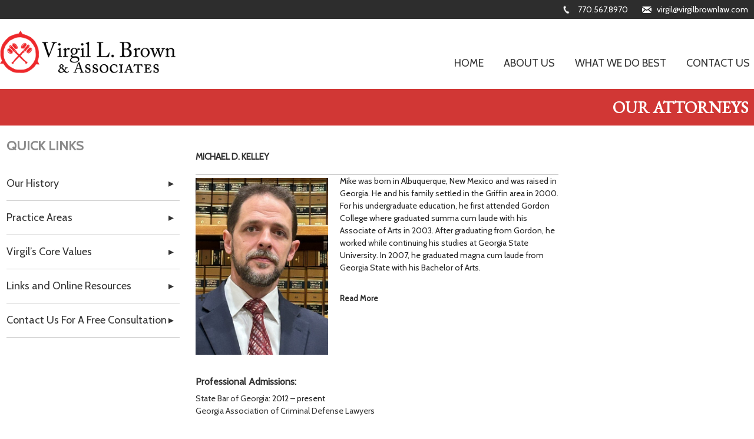

--- FILE ---
content_type: text/html; charset=UTF-8
request_url: https://www.virgilbrownlaw.com/attorneys/michael-d-kelley/
body_size: 19730
content:
	<!DOCTYPE html>
<html lang="en">
<head>
<meta charset="UTF-8">
<meta name="viewport" content="width=device-width, minimum-scale=1.0, maximum-scale=1.0">


<title>
Michael D. Kelley - Virgil Brown and Associates</title>

<!-- The framework -->
<link rel=stylesheet href=https://www.virgilbrownlaw.com/wp-content/themes/VBA%20Theme/css/inuit.css>
<!-- Plugins -->
<link rel=stylesheet href=https://www.virgilbrownlaw.com/wp-content/themes/VBA%20Theme/css/igloos.css>

<!-- Your extension -->
<link rel=stylesheet href=https://www.virgilbrownlaw.com/wp-content/themes/VBA%20Theme/style.css>
<link href="https://fonts.googleapis.com/css?family=Cabin|EB+Garamond" rel="stylesheet">

<!-- humans.txt -->
<link rel=author href=https://www.virgilbrownlaw.com/wp-content/themes/VBA%20Theme/humans.txt>

<!-- Favicons and the like (avoid using transparent .png) -->
<link rel="shortcut icon" href=https://www.virgilbrownlaw.com/wp-content/themes/VBA%20Theme/icon.png>
<link rel=apple-touch-icon-precomposed href=https://www.virgilbrownlaw.com/wp-content/themes/VBA%20Theme/icon.png />

<!--[if lt IE 9]>
    <script src="https://www.virgilbrownlaw.com/wp-content/themes/VBA%20Theme/js/html5shiv/dist/html5shiv.js"></script>
<![endif]-->

<link rel="pingback" href="https://www.virgilbrownlaw.com/xmlrpc.php" />


<meta name='robots' content='index, follow, max-image-preview:large, max-snippet:-1, max-video-preview:-1' />

	<!-- This site is optimized with the Yoast SEO plugin v26.6 - https://yoast.com/wordpress/plugins/seo/ -->
	<link rel="canonical" href="https://www.virgilbrownlaw.com/attorneys/michael-d-kelley/" />
	<meta property="og:locale" content="en_US" />
	<meta property="og:type" content="article" />
	<meta property="og:title" content="Michael D. Kelley - Virgil Brown and Associates" />
	<meta property="og:description" content="Mike was born in Albuquerque, New Mexico and was raised in Georgia. He and his family settled in the Griffin area in 2000. For his undergraduate education, he first attended Gordon College where graduated summa cum laude with his Associate of Arts in 2003. After graduating from Gordon, he worked while continuing his studies at [&hellip;]" />
	<meta property="og:url" content="https://www.virgilbrownlaw.com/attorneys/michael-d-kelley/" />
	<meta property="og:site_name" content="Virgil Brown and Associates" />
	<meta property="article:modified_time" content="2023-09-15T18:57:02+00:00" />
	<meta property="og:image" content="http://www.virgilbrownlaw.com/wp-content/uploads/2023/09/Mike-Pic.jpg" />
	<meta name="twitter:card" content="summary_large_image" />
	<meta name="twitter:label1" content="Est. reading time" />
	<meta name="twitter:data1" content="3 minutes" />
	<script type="application/ld+json" class="yoast-schema-graph">{"@context":"https://schema.org","@graph":[{"@type":"WebPage","@id":"https://www.virgilbrownlaw.com/attorneys/michael-d-kelley/","url":"https://www.virgilbrownlaw.com/attorneys/michael-d-kelley/","name":"Michael D. Kelley - Virgil Brown and Associates","isPartOf":{"@id":"https://www.virgilbrownlaw.com/#website"},"primaryImageOfPage":{"@id":"https://www.virgilbrownlaw.com/attorneys/michael-d-kelley/#primaryimage"},"image":{"@id":"https://www.virgilbrownlaw.com/attorneys/michael-d-kelley/#primaryimage"},"thumbnailUrl":"http://www.virgilbrownlaw.com/wp-content/uploads/2023/09/Mike-Pic.jpg","datePublished":"2023-09-06T21:04:10+00:00","dateModified":"2023-09-15T18:57:02+00:00","breadcrumb":{"@id":"https://www.virgilbrownlaw.com/attorneys/michael-d-kelley/#breadcrumb"},"inLanguage":"en-US","potentialAction":[{"@type":"ReadAction","target":["https://www.virgilbrownlaw.com/attorneys/michael-d-kelley/"]}]},{"@type":"ImageObject","inLanguage":"en-US","@id":"https://www.virgilbrownlaw.com/attorneys/michael-d-kelley/#primaryimage","url":"http://www.virgilbrownlaw.com/wp-content/uploads/2023/09/Mike-Pic.jpg","contentUrl":"http://www.virgilbrownlaw.com/wp-content/uploads/2023/09/Mike-Pic.jpg"},{"@type":"BreadcrumbList","@id":"https://www.virgilbrownlaw.com/attorneys/michael-d-kelley/#breadcrumb","itemListElement":[{"@type":"ListItem","position":1,"name":"Home","item":"https://www.virgilbrownlaw.com/"},{"@type":"ListItem","position":2,"name":"Michael D. Kelley"}]},{"@type":"WebSite","@id":"https://www.virgilbrownlaw.com/#website","url":"https://www.virgilbrownlaw.com/","name":"Virgil Brown and Associates","description":"","potentialAction":[{"@type":"SearchAction","target":{"@type":"EntryPoint","urlTemplate":"https://www.virgilbrownlaw.com/?s={search_term_string}"},"query-input":{"@type":"PropertyValueSpecification","valueRequired":true,"valueName":"search_term_string"}}],"inLanguage":"en-US"}]}</script>
	<!-- / Yoast SEO plugin. -->


<link rel='dns-prefetch' href='//ajax.googleapis.com' />
<link rel="alternate" type="application/rss+xml" title="Virgil Brown and Associates &raquo; Feed" href="https://www.virgilbrownlaw.com/feed/" />
<link rel="alternate" type="application/rss+xml" title="Virgil Brown and Associates &raquo; Comments Feed" href="https://www.virgilbrownlaw.com/comments/feed/" />
<link rel="alternate" title="oEmbed (JSON)" type="application/json+oembed" href="https://www.virgilbrownlaw.com/wp-json/oembed/1.0/embed?url=https%3A%2F%2Fwww.virgilbrownlaw.com%2Fattorneys%2Fmichael-d-kelley%2F" />
<link rel="alternate" title="oEmbed (XML)" type="text/xml+oembed" href="https://www.virgilbrownlaw.com/wp-json/oembed/1.0/embed?url=https%3A%2F%2Fwww.virgilbrownlaw.com%2Fattorneys%2Fmichael-d-kelley%2F&#038;format=xml" />
<style id='wp-img-auto-sizes-contain-inline-css' type='text/css'>
img:is([sizes=auto i],[sizes^="auto," i]){contain-intrinsic-size:3000px 1500px}
/*# sourceURL=wp-img-auto-sizes-contain-inline-css */
</style>
<style id='wp-emoji-styles-inline-css' type='text/css'>

	img.wp-smiley, img.emoji {
		display: inline !important;
		border: none !important;
		box-shadow: none !important;
		height: 1em !important;
		width: 1em !important;
		margin: 0 0.07em !important;
		vertical-align: -0.1em !important;
		background: none !important;
		padding: 0 !important;
	}
/*# sourceURL=wp-emoji-styles-inline-css */
</style>
<style id='wp-block-library-inline-css' type='text/css'>
:root{--wp-block-synced-color:#7a00df;--wp-block-synced-color--rgb:122,0,223;--wp-bound-block-color:var(--wp-block-synced-color);--wp-editor-canvas-background:#ddd;--wp-admin-theme-color:#007cba;--wp-admin-theme-color--rgb:0,124,186;--wp-admin-theme-color-darker-10:#006ba1;--wp-admin-theme-color-darker-10--rgb:0,107,160.5;--wp-admin-theme-color-darker-20:#005a87;--wp-admin-theme-color-darker-20--rgb:0,90,135;--wp-admin-border-width-focus:2px}@media (min-resolution:192dpi){:root{--wp-admin-border-width-focus:1.5px}}.wp-element-button{cursor:pointer}:root .has-very-light-gray-background-color{background-color:#eee}:root .has-very-dark-gray-background-color{background-color:#313131}:root .has-very-light-gray-color{color:#eee}:root .has-very-dark-gray-color{color:#313131}:root .has-vivid-green-cyan-to-vivid-cyan-blue-gradient-background{background:linear-gradient(135deg,#00d084,#0693e3)}:root .has-purple-crush-gradient-background{background:linear-gradient(135deg,#34e2e4,#4721fb 50%,#ab1dfe)}:root .has-hazy-dawn-gradient-background{background:linear-gradient(135deg,#faaca8,#dad0ec)}:root .has-subdued-olive-gradient-background{background:linear-gradient(135deg,#fafae1,#67a671)}:root .has-atomic-cream-gradient-background{background:linear-gradient(135deg,#fdd79a,#004a59)}:root .has-nightshade-gradient-background{background:linear-gradient(135deg,#330968,#31cdcf)}:root .has-midnight-gradient-background{background:linear-gradient(135deg,#020381,#2874fc)}:root{--wp--preset--font-size--normal:16px;--wp--preset--font-size--huge:42px}.has-regular-font-size{font-size:1em}.has-larger-font-size{font-size:2.625em}.has-normal-font-size{font-size:var(--wp--preset--font-size--normal)}.has-huge-font-size{font-size:var(--wp--preset--font-size--huge)}.has-text-align-center{text-align:center}.has-text-align-left{text-align:left}.has-text-align-right{text-align:right}.has-fit-text{white-space:nowrap!important}#end-resizable-editor-section{display:none}.aligncenter{clear:both}.items-justified-left{justify-content:flex-start}.items-justified-center{justify-content:center}.items-justified-right{justify-content:flex-end}.items-justified-space-between{justify-content:space-between}.screen-reader-text{border:0;clip-path:inset(50%);height:1px;margin:-1px;overflow:hidden;padding:0;position:absolute;width:1px;word-wrap:normal!important}.screen-reader-text:focus{background-color:#ddd;clip-path:none;color:#444;display:block;font-size:1em;height:auto;left:5px;line-height:normal;padding:15px 23px 14px;text-decoration:none;top:5px;width:auto;z-index:100000}html :where(.has-border-color){border-style:solid}html :where([style*=border-top-color]){border-top-style:solid}html :where([style*=border-right-color]){border-right-style:solid}html :where([style*=border-bottom-color]){border-bottom-style:solid}html :where([style*=border-left-color]){border-left-style:solid}html :where([style*=border-width]){border-style:solid}html :where([style*=border-top-width]){border-top-style:solid}html :where([style*=border-right-width]){border-right-style:solid}html :where([style*=border-bottom-width]){border-bottom-style:solid}html :where([style*=border-left-width]){border-left-style:solid}html :where(img[class*=wp-image-]){height:auto;max-width:100%}:where(figure){margin:0 0 1em}html :where(.is-position-sticky){--wp-admin--admin-bar--position-offset:var(--wp-admin--admin-bar--height,0px)}@media screen and (max-width:600px){html :where(.is-position-sticky){--wp-admin--admin-bar--position-offset:0px}}

/*# sourceURL=wp-block-library-inline-css */
</style><style id='global-styles-inline-css' type='text/css'>
:root{--wp--preset--aspect-ratio--square: 1;--wp--preset--aspect-ratio--4-3: 4/3;--wp--preset--aspect-ratio--3-4: 3/4;--wp--preset--aspect-ratio--3-2: 3/2;--wp--preset--aspect-ratio--2-3: 2/3;--wp--preset--aspect-ratio--16-9: 16/9;--wp--preset--aspect-ratio--9-16: 9/16;--wp--preset--color--black: #000000;--wp--preset--color--cyan-bluish-gray: #abb8c3;--wp--preset--color--white: #ffffff;--wp--preset--color--pale-pink: #f78da7;--wp--preset--color--vivid-red: #cf2e2e;--wp--preset--color--luminous-vivid-orange: #ff6900;--wp--preset--color--luminous-vivid-amber: #fcb900;--wp--preset--color--light-green-cyan: #7bdcb5;--wp--preset--color--vivid-green-cyan: #00d084;--wp--preset--color--pale-cyan-blue: #8ed1fc;--wp--preset--color--vivid-cyan-blue: #0693e3;--wp--preset--color--vivid-purple: #9b51e0;--wp--preset--gradient--vivid-cyan-blue-to-vivid-purple: linear-gradient(135deg,rgb(6,147,227) 0%,rgb(155,81,224) 100%);--wp--preset--gradient--light-green-cyan-to-vivid-green-cyan: linear-gradient(135deg,rgb(122,220,180) 0%,rgb(0,208,130) 100%);--wp--preset--gradient--luminous-vivid-amber-to-luminous-vivid-orange: linear-gradient(135deg,rgb(252,185,0) 0%,rgb(255,105,0) 100%);--wp--preset--gradient--luminous-vivid-orange-to-vivid-red: linear-gradient(135deg,rgb(255,105,0) 0%,rgb(207,46,46) 100%);--wp--preset--gradient--very-light-gray-to-cyan-bluish-gray: linear-gradient(135deg,rgb(238,238,238) 0%,rgb(169,184,195) 100%);--wp--preset--gradient--cool-to-warm-spectrum: linear-gradient(135deg,rgb(74,234,220) 0%,rgb(151,120,209) 20%,rgb(207,42,186) 40%,rgb(238,44,130) 60%,rgb(251,105,98) 80%,rgb(254,248,76) 100%);--wp--preset--gradient--blush-light-purple: linear-gradient(135deg,rgb(255,206,236) 0%,rgb(152,150,240) 100%);--wp--preset--gradient--blush-bordeaux: linear-gradient(135deg,rgb(254,205,165) 0%,rgb(254,45,45) 50%,rgb(107,0,62) 100%);--wp--preset--gradient--luminous-dusk: linear-gradient(135deg,rgb(255,203,112) 0%,rgb(199,81,192) 50%,rgb(65,88,208) 100%);--wp--preset--gradient--pale-ocean: linear-gradient(135deg,rgb(255,245,203) 0%,rgb(182,227,212) 50%,rgb(51,167,181) 100%);--wp--preset--gradient--electric-grass: linear-gradient(135deg,rgb(202,248,128) 0%,rgb(113,206,126) 100%);--wp--preset--gradient--midnight: linear-gradient(135deg,rgb(2,3,129) 0%,rgb(40,116,252) 100%);--wp--preset--font-size--small: 13px;--wp--preset--font-size--medium: 20px;--wp--preset--font-size--large: 36px;--wp--preset--font-size--x-large: 42px;--wp--preset--spacing--20: 0.44rem;--wp--preset--spacing--30: 0.67rem;--wp--preset--spacing--40: 1rem;--wp--preset--spacing--50: 1.5rem;--wp--preset--spacing--60: 2.25rem;--wp--preset--spacing--70: 3.38rem;--wp--preset--spacing--80: 5.06rem;--wp--preset--shadow--natural: 6px 6px 9px rgba(0, 0, 0, 0.2);--wp--preset--shadow--deep: 12px 12px 50px rgba(0, 0, 0, 0.4);--wp--preset--shadow--sharp: 6px 6px 0px rgba(0, 0, 0, 0.2);--wp--preset--shadow--outlined: 6px 6px 0px -3px rgb(255, 255, 255), 6px 6px rgb(0, 0, 0);--wp--preset--shadow--crisp: 6px 6px 0px rgb(0, 0, 0);}:where(.is-layout-flex){gap: 0.5em;}:where(.is-layout-grid){gap: 0.5em;}body .is-layout-flex{display: flex;}.is-layout-flex{flex-wrap: wrap;align-items: center;}.is-layout-flex > :is(*, div){margin: 0;}body .is-layout-grid{display: grid;}.is-layout-grid > :is(*, div){margin: 0;}:where(.wp-block-columns.is-layout-flex){gap: 2em;}:where(.wp-block-columns.is-layout-grid){gap: 2em;}:where(.wp-block-post-template.is-layout-flex){gap: 1.25em;}:where(.wp-block-post-template.is-layout-grid){gap: 1.25em;}.has-black-color{color: var(--wp--preset--color--black) !important;}.has-cyan-bluish-gray-color{color: var(--wp--preset--color--cyan-bluish-gray) !important;}.has-white-color{color: var(--wp--preset--color--white) !important;}.has-pale-pink-color{color: var(--wp--preset--color--pale-pink) !important;}.has-vivid-red-color{color: var(--wp--preset--color--vivid-red) !important;}.has-luminous-vivid-orange-color{color: var(--wp--preset--color--luminous-vivid-orange) !important;}.has-luminous-vivid-amber-color{color: var(--wp--preset--color--luminous-vivid-amber) !important;}.has-light-green-cyan-color{color: var(--wp--preset--color--light-green-cyan) !important;}.has-vivid-green-cyan-color{color: var(--wp--preset--color--vivid-green-cyan) !important;}.has-pale-cyan-blue-color{color: var(--wp--preset--color--pale-cyan-blue) !important;}.has-vivid-cyan-blue-color{color: var(--wp--preset--color--vivid-cyan-blue) !important;}.has-vivid-purple-color{color: var(--wp--preset--color--vivid-purple) !important;}.has-black-background-color{background-color: var(--wp--preset--color--black) !important;}.has-cyan-bluish-gray-background-color{background-color: var(--wp--preset--color--cyan-bluish-gray) !important;}.has-white-background-color{background-color: var(--wp--preset--color--white) !important;}.has-pale-pink-background-color{background-color: var(--wp--preset--color--pale-pink) !important;}.has-vivid-red-background-color{background-color: var(--wp--preset--color--vivid-red) !important;}.has-luminous-vivid-orange-background-color{background-color: var(--wp--preset--color--luminous-vivid-orange) !important;}.has-luminous-vivid-amber-background-color{background-color: var(--wp--preset--color--luminous-vivid-amber) !important;}.has-light-green-cyan-background-color{background-color: var(--wp--preset--color--light-green-cyan) !important;}.has-vivid-green-cyan-background-color{background-color: var(--wp--preset--color--vivid-green-cyan) !important;}.has-pale-cyan-blue-background-color{background-color: var(--wp--preset--color--pale-cyan-blue) !important;}.has-vivid-cyan-blue-background-color{background-color: var(--wp--preset--color--vivid-cyan-blue) !important;}.has-vivid-purple-background-color{background-color: var(--wp--preset--color--vivid-purple) !important;}.has-black-border-color{border-color: var(--wp--preset--color--black) !important;}.has-cyan-bluish-gray-border-color{border-color: var(--wp--preset--color--cyan-bluish-gray) !important;}.has-white-border-color{border-color: var(--wp--preset--color--white) !important;}.has-pale-pink-border-color{border-color: var(--wp--preset--color--pale-pink) !important;}.has-vivid-red-border-color{border-color: var(--wp--preset--color--vivid-red) !important;}.has-luminous-vivid-orange-border-color{border-color: var(--wp--preset--color--luminous-vivid-orange) !important;}.has-luminous-vivid-amber-border-color{border-color: var(--wp--preset--color--luminous-vivid-amber) !important;}.has-light-green-cyan-border-color{border-color: var(--wp--preset--color--light-green-cyan) !important;}.has-vivid-green-cyan-border-color{border-color: var(--wp--preset--color--vivid-green-cyan) !important;}.has-pale-cyan-blue-border-color{border-color: var(--wp--preset--color--pale-cyan-blue) !important;}.has-vivid-cyan-blue-border-color{border-color: var(--wp--preset--color--vivid-cyan-blue) !important;}.has-vivid-purple-border-color{border-color: var(--wp--preset--color--vivid-purple) !important;}.has-vivid-cyan-blue-to-vivid-purple-gradient-background{background: var(--wp--preset--gradient--vivid-cyan-blue-to-vivid-purple) !important;}.has-light-green-cyan-to-vivid-green-cyan-gradient-background{background: var(--wp--preset--gradient--light-green-cyan-to-vivid-green-cyan) !important;}.has-luminous-vivid-amber-to-luminous-vivid-orange-gradient-background{background: var(--wp--preset--gradient--luminous-vivid-amber-to-luminous-vivid-orange) !important;}.has-luminous-vivid-orange-to-vivid-red-gradient-background{background: var(--wp--preset--gradient--luminous-vivid-orange-to-vivid-red) !important;}.has-very-light-gray-to-cyan-bluish-gray-gradient-background{background: var(--wp--preset--gradient--very-light-gray-to-cyan-bluish-gray) !important;}.has-cool-to-warm-spectrum-gradient-background{background: var(--wp--preset--gradient--cool-to-warm-spectrum) !important;}.has-blush-light-purple-gradient-background{background: var(--wp--preset--gradient--blush-light-purple) !important;}.has-blush-bordeaux-gradient-background{background: var(--wp--preset--gradient--blush-bordeaux) !important;}.has-luminous-dusk-gradient-background{background: var(--wp--preset--gradient--luminous-dusk) !important;}.has-pale-ocean-gradient-background{background: var(--wp--preset--gradient--pale-ocean) !important;}.has-electric-grass-gradient-background{background: var(--wp--preset--gradient--electric-grass) !important;}.has-midnight-gradient-background{background: var(--wp--preset--gradient--midnight) !important;}.has-small-font-size{font-size: var(--wp--preset--font-size--small) !important;}.has-medium-font-size{font-size: var(--wp--preset--font-size--medium) !important;}.has-large-font-size{font-size: var(--wp--preset--font-size--large) !important;}.has-x-large-font-size{font-size: var(--wp--preset--font-size--x-large) !important;}
/*# sourceURL=global-styles-inline-css */
</style>

<style id='classic-theme-styles-inline-css' type='text/css'>
/*! This file is auto-generated */
.wp-block-button__link{color:#fff;background-color:#32373c;border-radius:9999px;box-shadow:none;text-decoration:none;padding:calc(.667em + 2px) calc(1.333em + 2px);font-size:1.125em}.wp-block-file__button{background:#32373c;color:#fff;text-decoration:none}
/*# sourceURL=/wp-includes/css/classic-themes.min.css */
</style>
<link rel='stylesheet' id='contact-form-7-css' href='https://www.virgilbrownlaw.com/wp-content/plugins/contact-form-7/includes/css/styles.css?ver=6.1.4' type='text/css' media='all' />
<style id='contact-form-7-inline-css' type='text/css'>
.wpcf7 .wpcf7-recaptcha iframe {margin-bottom: 0;}.wpcf7 .wpcf7-recaptcha[data-align="center"] > div {margin: 0 auto;}.wpcf7 .wpcf7-recaptcha[data-align="right"] > div {margin: 0 0 0 auto;}
/*# sourceURL=contact-form-7-inline-css */
</style>
<style id='responsive-menu-inline-css' type='text/css'>
/** This file is major component of this plugin so please don't try to edit here. */
#rmp_menu_trigger-352 {
  width: 55px;
  height: 55px;
  position: fixed;
  top: 15px;
  border-radius: 5px;
  display: none;
  text-decoration: none;
  right: 5%;
  background: #000;
  transition: transform 0.5s, background-color 0.5s;
}
#rmp_menu_trigger-352:hover, #rmp_menu_trigger-352:focus {
  background: #000;
  text-decoration: unset;
}
#rmp_menu_trigger-352.is-active {
  background: #000;
}
#rmp_menu_trigger-352 .rmp-trigger-box {
  width: 25px;
  color: #fff;
}
#rmp_menu_trigger-352 .rmp-trigger-icon-active, #rmp_menu_trigger-352 .rmp-trigger-text-open {
  display: none;
}
#rmp_menu_trigger-352.is-active .rmp-trigger-icon-active, #rmp_menu_trigger-352.is-active .rmp-trigger-text-open {
  display: inline;
}
#rmp_menu_trigger-352.is-active .rmp-trigger-icon-inactive, #rmp_menu_trigger-352.is-active .rmp-trigger-text {
  display: none;
}
#rmp_menu_trigger-352 .rmp-trigger-label {
  color: #fff;
  pointer-events: none;
  line-height: 13px;
  font-family: inherit;
  font-size: 14px;
  display: inline;
  text-transform: inherit;
}
#rmp_menu_trigger-352 .rmp-trigger-label.rmp-trigger-label-top {
  display: block;
  margin-bottom: 12px;
}
#rmp_menu_trigger-352 .rmp-trigger-label.rmp-trigger-label-bottom {
  display: block;
  margin-top: 12px;
}
#rmp_menu_trigger-352 .responsive-menu-pro-inner {
  display: block;
}
#rmp_menu_trigger-352 .rmp-trigger-icon-inactive .rmp-font-icon {
  color: #fff;
}
#rmp_menu_trigger-352 .responsive-menu-pro-inner, #rmp_menu_trigger-352 .responsive-menu-pro-inner::before, #rmp_menu_trigger-352 .responsive-menu-pro-inner::after {
  width: 25px;
  height: 3px;
  background-color: #fff;
  border-radius: 4px;
  position: absolute;
}
#rmp_menu_trigger-352 .rmp-trigger-icon-active .rmp-font-icon {
  color: #fff;
}
#rmp_menu_trigger-352.is-active .responsive-menu-pro-inner, #rmp_menu_trigger-352.is-active .responsive-menu-pro-inner::before, #rmp_menu_trigger-352.is-active .responsive-menu-pro-inner::after {
  background-color: #fff;
}
#rmp_menu_trigger-352:hover .rmp-trigger-icon-inactive .rmp-font-icon {
  color: #fff;
}
#rmp_menu_trigger-352:not(.is-active):hover .responsive-menu-pro-inner, #rmp_menu_trigger-352:not(.is-active):hover .responsive-menu-pro-inner::before, #rmp_menu_trigger-352:not(.is-active):hover .responsive-menu-pro-inner::after {
  background-color: #fff;
}
#rmp_menu_trigger-352 .responsive-menu-pro-inner::before {
  top: 10px;
}
#rmp_menu_trigger-352 .responsive-menu-pro-inner::after {
  bottom: 10px;
}
#rmp_menu_trigger-352.is-active .responsive-menu-pro-inner::after {
  bottom: 0;
}
/* Hamburger menu styling */
@media screen and (max-width: 720px) {
  /** Menu Title Style */
  /** Menu Additional Content Style */
  #rmp_menu_trigger-352 {
    display: block;
  }
  #rmp-container-352 {
    position: fixed;
    top: 0;
    margin: 0;
    transition: transform 0.5s;
    overflow: auto;
    display: block;
    width: 75%;
    background-color: #212121;
    background-image: url("");
    height: 100%;
    left: 0;
    padding-top: 0px;
    padding-left: 0px;
    padding-bottom: 0px;
    padding-right: 0px;
  }
  #rmp-menu-wrap-352 {
    padding-top: 0px;
    padding-left: 0px;
    padding-bottom: 0px;
    padding-right: 0px;
    background-color: #212121;
  }
  #rmp-menu-wrap-352 .rmp-menu, #rmp-menu-wrap-352 .rmp-submenu {
    width: 100%;
    box-sizing: border-box;
    margin: 0;
    padding: 0;
  }
  #rmp-menu-wrap-352 .rmp-submenu-depth-1 .rmp-menu-item-link {
    padding-left: 10%;
  }
  #rmp-menu-wrap-352 .rmp-submenu-depth-2 .rmp-menu-item-link {
    padding-left: 15%;
  }
  #rmp-menu-wrap-352 .rmp-submenu-depth-3 .rmp-menu-item-link {
    padding-left: 20%;
  }
  #rmp-menu-wrap-352 .rmp-submenu-depth-4 .rmp-menu-item-link {
    padding-left: 25%;
  }
  #rmp-menu-wrap-352 .rmp-submenu.rmp-submenu-open {
    display: block;
  }
  #rmp-menu-wrap-352 .rmp-menu-item {
    width: 100%;
    list-style: none;
    margin: 0;
  }
  #rmp-menu-wrap-352 .rmp-menu-item-link {
    height: 40px;
    line-height: 40px;
    font-size: 13px;
    border-bottom: 1px solid #212121;
    font-family: inherit;
    color: #fff;
    text-align: left;
    background-color: #212121;
    font-weight: normal;
    letter-spacing: 0px;
    display: block;
    box-sizing: border-box;
    width: 100%;
    text-decoration: none;
    position: relative;
    overflow: hidden;
    transition: background-color 0.5s, border-color 0.5s, 0.5s;
    padding: 0 5%;
    padding-right: 50px;
  }
  #rmp-menu-wrap-352 .rmp-menu-item-link:after, #rmp-menu-wrap-352 .rmp-menu-item-link:before {
    display: none;
  }
  #rmp-menu-wrap-352 .rmp-menu-item-link:hover, #rmp-menu-wrap-352 .rmp-menu-item-link:focus {
    color: #fff;
    border-color: #212121;
    background-color: #3f3f3f;
  }
  #rmp-menu-wrap-352 .rmp-menu-item-link:focus {
    outline: none;
    border-color: unset;
    box-shadow: unset;
  }
  #rmp-menu-wrap-352 .rmp-menu-item-link .rmp-font-icon {
    height: 40px;
    line-height: 40px;
    margin-right: 10px;
    font-size: 13px;
  }
  #rmp-menu-wrap-352 .rmp-menu-current-item .rmp-menu-item-link {
    color: #fff;
    border-color: #212121;
    background-color: #212121;
  }
  #rmp-menu-wrap-352 .rmp-menu-current-item .rmp-menu-item-link:hover, #rmp-menu-wrap-352 .rmp-menu-current-item .rmp-menu-item-link:focus {
    color: #fff;
    border-color: #3f3f3f;
    background-color: #3f3f3f;
  }
  #rmp-menu-wrap-352 .rmp-menu-subarrow {
    position: absolute;
    top: 0;
    bottom: 0;
    text-align: center;
    overflow: hidden;
    background-size: cover;
    overflow: hidden;
    right: 0;
    border-left-style: solid;
    border-left-color: #212121;
    border-left-width: 1px;
    height: 40px;
    width: 40px;
    color: #fff;
    background-color: #212121;
  }
  #rmp-menu-wrap-352 .rmp-menu-subarrow svg {
    fill: #fff;
  }
  #rmp-menu-wrap-352 .rmp-menu-subarrow:hover {
    color: #fff;
    border-color: #fff;
    background-color: #3f3f3f;
  }
  #rmp-menu-wrap-352 .rmp-menu-subarrow:hover svg {
    fill: #fff;
  }
  #rmp-menu-wrap-352 .rmp-menu-subarrow .rmp-font-icon {
    margin-right: unset;
  }
  #rmp-menu-wrap-352 .rmp-menu-subarrow * {
    vertical-align: middle;
    line-height: 40px;
  }
  #rmp-menu-wrap-352 .rmp-menu-subarrow-active {
    display: block;
    background-size: cover;
    color: #fff;
    border-color: #212121;
    background-color: #212121;
  }
  #rmp-menu-wrap-352 .rmp-menu-subarrow-active svg {
    fill: #fff;
  }
  #rmp-menu-wrap-352 .rmp-menu-subarrow-active:hover {
    color: #fff;
    border-color: #fff;
    background-color: #3f3f3f;
  }
  #rmp-menu-wrap-352 .rmp-menu-subarrow-active:hover svg {
    fill: #fff;
  }
  #rmp-menu-wrap-352 .rmp-submenu {
    display: none;
  }
  #rmp-menu-wrap-352 .rmp-submenu .rmp-menu-item-link {
    height: 40px;
    line-height: 40px;
    letter-spacing: 0px;
    font-size: 13px;
    border-bottom: 1px solid #212121;
    font-family: inherit;
    font-weight: normal;
    color: #fff;
    text-align: left;
    background-color: #212121;
  }
  #rmp-menu-wrap-352 .rmp-submenu .rmp-menu-item-link:hover, #rmp-menu-wrap-352 .rmp-submenu .rmp-menu-item-link:focus {
    color: #fff;
    border-color: #212121;
    background-color: #3f3f3f;
  }
  #rmp-menu-wrap-352 .rmp-submenu .rmp-menu-current-item .rmp-menu-item-link {
    color: #fff;
    border-color: #212121;
    background-color: #212121;
  }
  #rmp-menu-wrap-352 .rmp-submenu .rmp-menu-current-item .rmp-menu-item-link:hover, #rmp-menu-wrap-352 .rmp-submenu .rmp-menu-current-item .rmp-menu-item-link:focus {
    color: #fff;
    border-color: #3f3f3f;
    background-color: #3f3f3f;
  }
  #rmp-menu-wrap-352 .rmp-submenu .rmp-menu-subarrow {
    right: 0;
    border-right: unset;
    border-left-style: solid;
    border-left-color: #212121;
    border-left-width: 1px;
    height: 40px;
    line-height: 40px;
    width: 40px;
    color: #fff;
    background-color: #212121;
  }
  #rmp-menu-wrap-352 .rmp-submenu .rmp-menu-subarrow:hover {
    color: #fff;
    border-color: #fff;
    background-color: #3f3f3f;
  }
  #rmp-menu-wrap-352 .rmp-submenu .rmp-menu-subarrow-active {
    color: #fff;
    border-color: #212121;
    background-color: #212121;
  }
  #rmp-menu-wrap-352 .rmp-submenu .rmp-menu-subarrow-active:hover {
    color: #fff;
    border-color: #fff;
    background-color: #3f3f3f;
  }
  #rmp-menu-wrap-352 .rmp-menu-item-description {
    margin: 0;
    padding: 5px 5%;
    opacity: 0.8;
    color: #fff;
  }
  #rmp-search-box-352 {
    display: block;
    padding-top: 0px;
    padding-left: 5%;
    padding-bottom: 0px;
    padding-right: 5%;
  }
  #rmp-search-box-352 .rmp-search-form {
    margin: 0;
  }
  #rmp-search-box-352 .rmp-search-box {
    background: #fff;
    border: 1px solid #dadada;
    color: #333;
    width: 100%;
    padding: 0 5%;
    border-radius: 30px;
    height: 45px;
    -webkit-appearance: none;
  }
  #rmp-search-box-352 .rmp-search-box::placeholder {
    color: #C7C7CD;
  }
  #rmp-search-box-352 .rmp-search-box:focus {
    background-color: #fff;
    outline: 2px solid #dadada;
    color: #333;
  }
  #rmp-menu-title-352 {
    background-color: #212121;
    color: #fff;
    text-align: left;
    font-size: 13px;
    padding-top: 10%;
    padding-left: 5%;
    padding-bottom: 0%;
    padding-right: 5%;
    font-weight: 400;
    transition: background-color 0.5s, border-color 0.5s, color 0.5s;
  }
  #rmp-menu-title-352:hover {
    background-color: #212121;
    color: #fff;
  }
  #rmp-menu-title-352 > .rmp-menu-title-link {
    color: #fff;
    width: 100%;
    background-color: unset;
    text-decoration: none;
  }
  #rmp-menu-title-352 > .rmp-menu-title-link:hover {
    color: #fff;
  }
  #rmp-menu-title-352 .rmp-font-icon {
    font-size: 13px;
  }
  #rmp-menu-additional-content-352 {
    padding-top: 0px;
    padding-left: 5%;
    padding-bottom: 0px;
    padding-right: 5%;
    color: #fff;
    text-align: center;
    font-size: 16px;
  }
}
/**
This file contents common styling of menus.
*/
.rmp-container {
  display: none;
  visibility: visible;
  padding: 0px 0px 0px 0px;
  z-index: 99998;
  transition: all 0.3s;
  /** Scrolling bar in menu setting box **/
}
.rmp-container.rmp-fade-top, .rmp-container.rmp-fade-left, .rmp-container.rmp-fade-right, .rmp-container.rmp-fade-bottom {
  display: none;
}
.rmp-container.rmp-slide-left, .rmp-container.rmp-push-left {
  transform: translateX(-100%);
  -ms-transform: translateX(-100%);
  -webkit-transform: translateX(-100%);
  -moz-transform: translateX(-100%);
}
.rmp-container.rmp-slide-left.rmp-menu-open, .rmp-container.rmp-push-left.rmp-menu-open {
  transform: translateX(0);
  -ms-transform: translateX(0);
  -webkit-transform: translateX(0);
  -moz-transform: translateX(0);
}
.rmp-container.rmp-slide-right, .rmp-container.rmp-push-right {
  transform: translateX(100%);
  -ms-transform: translateX(100%);
  -webkit-transform: translateX(100%);
  -moz-transform: translateX(100%);
}
.rmp-container.rmp-slide-right.rmp-menu-open, .rmp-container.rmp-push-right.rmp-menu-open {
  transform: translateX(0);
  -ms-transform: translateX(0);
  -webkit-transform: translateX(0);
  -moz-transform: translateX(0);
}
.rmp-container.rmp-slide-top, .rmp-container.rmp-push-top {
  transform: translateY(-100%);
  -ms-transform: translateY(-100%);
  -webkit-transform: translateY(-100%);
  -moz-transform: translateY(-100%);
}
.rmp-container.rmp-slide-top.rmp-menu-open, .rmp-container.rmp-push-top.rmp-menu-open {
  transform: translateY(0);
  -ms-transform: translateY(0);
  -webkit-transform: translateY(0);
  -moz-transform: translateY(0);
}
.rmp-container.rmp-slide-bottom, .rmp-container.rmp-push-bottom {
  transform: translateY(100%);
  -ms-transform: translateY(100%);
  -webkit-transform: translateY(100%);
  -moz-transform: translateY(100%);
}
.rmp-container.rmp-slide-bottom.rmp-menu-open, .rmp-container.rmp-push-bottom.rmp-menu-open {
  transform: translateX(0);
  -ms-transform: translateX(0);
  -webkit-transform: translateX(0);
  -moz-transform: translateX(0);
}
.rmp-container::-webkit-scrollbar {
  width: 0px;
}
.rmp-container ::-webkit-scrollbar-track {
  box-shadow: inset 0 0 5px transparent;
}
.rmp-container ::-webkit-scrollbar-thumb {
  background: transparent;
}
.rmp-container ::-webkit-scrollbar-thumb:hover {
  background: transparent;
}
.rmp-container .rmp-menu-wrap .rmp-menu {
  transition: none;
  border-radius: 0;
  box-shadow: none;
  background: none;
  border: 0;
  bottom: auto;
  box-sizing: border-box;
  clip: auto;
  color: #666;
  display: block;
  float: none;
  font-family: inherit;
  font-size: 14px;
  height: auto;
  left: auto;
  line-height: 1.7;
  list-style-type: none;
  margin: 0;
  min-height: auto;
  max-height: none;
  opacity: 1;
  outline: none;
  overflow: visible;
  padding: 0;
  position: relative;
  pointer-events: auto;
  right: auto;
  text-align: left;
  text-decoration: none;
  text-indent: 0;
  text-transform: none;
  transform: none;
  top: auto;
  visibility: inherit;
  width: auto;
  word-wrap: break-word;
  white-space: normal;
}
.rmp-container .rmp-menu-additional-content {
  display: block;
  word-break: break-word;
}
.rmp-container .rmp-menu-title {
  display: flex;
  flex-direction: column;
}
.rmp-container .rmp-menu-title .rmp-menu-title-image {
  max-width: 100%;
  margin-bottom: 15px;
  display: block;
  margin: auto;
  margin-bottom: 15px;
}
button.rmp_menu_trigger {
  z-index: 999999;
  overflow: hidden;
  outline: none;
  border: 0;
  display: none;
  margin: 0;
  transition: transform 0.5s, background-color 0.5s;
  padding: 0;
}
button.rmp_menu_trigger .responsive-menu-pro-inner::before, button.rmp_menu_trigger .responsive-menu-pro-inner::after {
  content: "";
  display: block;
}
button.rmp_menu_trigger .responsive-menu-pro-inner::before {
  top: 10px;
}
button.rmp_menu_trigger .responsive-menu-pro-inner::after {
  bottom: 10px;
}
button.rmp_menu_trigger .rmp-trigger-box {
  width: 40px;
  display: inline-block;
  position: relative;
  pointer-events: none;
  vertical-align: super;
}
/*  Menu Trigger Boring Animation */
.rmp-menu-trigger-boring .responsive-menu-pro-inner {
  transition-property: none;
}
.rmp-menu-trigger-boring .responsive-menu-pro-inner::after, .rmp-menu-trigger-boring .responsive-menu-pro-inner::before {
  transition-property: none;
}
.rmp-menu-trigger-boring.is-active .responsive-menu-pro-inner {
  transform: rotate(45deg);
}
.rmp-menu-trigger-boring.is-active .responsive-menu-pro-inner:before {
  top: 0;
  opacity: 0;
}
.rmp-menu-trigger-boring.is-active .responsive-menu-pro-inner:after {
  bottom: 0;
  transform: rotate(-90deg);
}

/*# sourceURL=responsive-menu-inline-css */
</style>
<link rel='stylesheet' id='dashicons-css' href='https://www.virgilbrownlaw.com/wp-includes/css/dashicons.min.css?ver=f095edb0c66344b096f539561cfbea4b' type='text/css' media='all' />
<script type="text/javascript" src="//ajax.googleapis.com/ajax/libs/jquery/1.8.3/jquery.min.js?ver=f095edb0c66344b096f539561cfbea4b" id="jquery-js"></script>
<script type="text/javascript" id="rmp_menu_scripts-js-extra">
/* <![CDATA[ */
var rmp_menu = {"ajaxURL":"https://www.virgilbrownlaw.com/wp-admin/admin-ajax.php","wp_nonce":"30a413952c","menu":[{"menu_theme":null,"theme_type":"default","theme_location_menu":"","submenu_submenu_arrow_width":"40","submenu_submenu_arrow_width_unit":"px","submenu_submenu_arrow_height":"40","submenu_submenu_arrow_height_unit":"px","submenu_arrow_position":"right","submenu_sub_arrow_background_colour":"#212121","submenu_sub_arrow_background_hover_colour":"#3f3f3f","submenu_sub_arrow_background_colour_active":"#212121","submenu_sub_arrow_background_hover_colour_active":"#3f3f3f","submenu_sub_arrow_border_width":"1","submenu_sub_arrow_border_width_unit":"px","submenu_sub_arrow_border_colour":"#212121","submenu_sub_arrow_border_hover_colour":"#fff","submenu_sub_arrow_border_colour_active":"#212121","submenu_sub_arrow_border_hover_colour_active":"#fff","submenu_sub_arrow_shape_colour":"#fff","submenu_sub_arrow_shape_hover_colour":"#fff","submenu_sub_arrow_shape_colour_active":"#fff","submenu_sub_arrow_shape_hover_colour_active":"#fff","use_header_bar":"off","header_bar_items_order":"{\"logo\":\"on\",\"title\":\"on\",\"search\":\"on\",\"html content\":\"on\",\"button\":\"on\"}","header_bar_title":"","header_bar_html_content":"","header_bar_logo":"","header_bar_logo_link":"","header_bar_logo_width":null,"header_bar_logo_width_unit":"%","header_bar_logo_height":null,"header_bar_logo_height_unit":"%","header_bar_height":"80","header_bar_height_unit":"px","header_bar_padding":{"top":"0px","right":"5%","bottom":"0px","left":"5%"},"header_bar_font":"","header_bar_font_size":"14","header_bar_font_size_unit":"px","header_bar_text_color":"#ffffff","header_bar_background_color":"#ffffff","header_bar_breakpoint":"800","header_bar_position_type":"fixed","header_bar_adjust_page":null,"header_bar_scroll_enable":"off","header_bar_scroll_background_color":"#36bdf6","mobile_breakpoint":"600","tablet_breakpoint":"720","transition_speed":"0.5","sub_menu_speed":"0.2","show_menu_on_page_load":"","menu_disable_scrolling":"off","menu_overlay":"off","menu_overlay_colour":"rgba(0,0,0,0.7)","desktop_menu_width":"","desktop_menu_width_unit":"px","desktop_menu_positioning":"fixed","desktop_menu_side":"","desktop_menu_to_hide":"","use_current_theme_location":"off","mega_menu":{"225":"off","227":"off","229":"off","228":"off","226":"off"},"desktop_submenu_open_animation":"","desktop_submenu_open_animation_speed":"0ms","desktop_submenu_open_on_click":"","desktop_menu_hide_and_show":"","menu_name":"Default Menu","menu_to_use":"mainmenu","different_menu_for_mobile":"off","menu_to_use_in_mobile":"main-menu","use_mobile_menu":"on","use_tablet_menu":"on","use_desktop_menu":null,"menu_display_on":"shortcode","menu_to_hide":"","submenu_descriptions_on":"","custom_walker":"","menu_background_colour":"#212121","menu_depth":"5","smooth_scroll_on":"off","smooth_scroll_speed":"500","menu_font_icons":[],"menu_links_height":"40","menu_links_height_unit":"px","menu_links_line_height":"40","menu_links_line_height_unit":"px","menu_depth_0":"5","menu_depth_0_unit":"%","menu_font_size":"13","menu_font_size_unit":"px","menu_font":"","menu_font_weight":"normal","menu_text_alignment":"left","menu_text_letter_spacing":"","menu_word_wrap":"off","menu_link_colour":"#fff","menu_link_hover_colour":"#fff","menu_current_link_colour":"#fff","menu_current_link_hover_colour":"#fff","menu_item_background_colour":"#212121","menu_item_background_hover_colour":"#3f3f3f","menu_current_item_background_colour":"#212121","menu_current_item_background_hover_colour":"#3f3f3f","menu_border_width":"1","menu_border_width_unit":"px","menu_item_border_colour":"#212121","menu_item_border_colour_hover":"#212121","menu_current_item_border_colour":"#212121","menu_current_item_border_hover_colour":"#3f3f3f","submenu_links_height":"40","submenu_links_height_unit":"px","submenu_links_line_height":"40","submenu_links_line_height_unit":"px","menu_depth_side":"left","menu_depth_1":"10","menu_depth_1_unit":"%","menu_depth_2":"15","menu_depth_2_unit":"%","menu_depth_3":"20","menu_depth_3_unit":"%","menu_depth_4":"25","menu_depth_4_unit":"%","submenu_item_background_colour":"#212121","submenu_item_background_hover_colour":"#3f3f3f","submenu_current_item_background_colour":"#212121","submenu_current_item_background_hover_colour":"#3f3f3f","submenu_border_width":"1","submenu_border_width_unit":"px","submenu_item_border_colour":"#212121","submenu_item_border_colour_hover":"#212121","submenu_current_item_border_colour":"#212121","submenu_current_item_border_hover_colour":"#3f3f3f","submenu_font_size":"13","submenu_font_size_unit":"px","submenu_font":"","submenu_font_weight":"normal","submenu_text_letter_spacing":"","submenu_text_alignment":"left","submenu_link_colour":"#fff","submenu_link_hover_colour":"#fff","submenu_current_link_colour":"#fff","submenu_current_link_hover_colour":"#fff","inactive_arrow_shape":"\u25bc","active_arrow_shape":"\u25b2","inactive_arrow_font_icon":"","active_arrow_font_icon":"","inactive_arrow_image":"","active_arrow_image":"","submenu_arrow_width":"40","submenu_arrow_width_unit":"px","submenu_arrow_height":"40","submenu_arrow_height_unit":"px","arrow_position":"right","menu_sub_arrow_shape_colour":"#fff","menu_sub_arrow_shape_hover_colour":"#fff","menu_sub_arrow_shape_colour_active":"#fff","menu_sub_arrow_shape_hover_colour_active":"#fff","menu_sub_arrow_border_width":"1","menu_sub_arrow_border_width_unit":"px","menu_sub_arrow_border_colour":"#212121","menu_sub_arrow_border_hover_colour":"#fff","menu_sub_arrow_border_colour_active":"#212121","menu_sub_arrow_border_hover_colour_active":"#fff","menu_sub_arrow_background_colour":"#212121","menu_sub_arrow_background_hover_colour":"#3f3f3f","menu_sub_arrow_background_colour_active":"#212121","menu_sub_arrow_background_hover_colour_active":"#3f3f3f","fade_submenus":"off","fade_submenus_side":"left","fade_submenus_delay":"100","fade_submenus_speed":"500","use_slide_effect":"off","slide_effect_back_to_text":"Back","accordion_animation":"off","auto_expand_all_submenus":"on","auto_expand_current_submenus":"on","menu_item_click_to_trigger_submenu":"off","button_width":"55","button_width_unit":"px","button_height":"55","button_height_unit":"px","button_background_colour":"#000","button_background_colour_hover":"#000","button_background_colour_active":"#000","toggle_button_border_radius":"5","button_transparent_background":"off","button_left_or_right":"right","button_position_type":"fixed","button_distance_from_side":"5","button_distance_from_side_unit":"%","button_top":"15","button_top_unit":"px","button_push_with_animation":"off","button_click_animation":"boring","button_line_margin":"5","button_line_margin_unit":"px","button_line_width":"25","button_line_width_unit":"px","button_line_height":"3","button_line_height_unit":"px","button_line_colour":"#fff","button_line_colour_hover":"#fff","button_line_colour_active":"#fff","button_font_icon":"","button_font_icon_when_clicked":"","button_image":"","button_image_when_clicked":"","button_title":"","button_title_open":null,"button_title_position":"left","menu_container_columns":"","button_font":"","button_font_size":"14","button_font_size_unit":"px","button_title_line_height":"13","button_title_line_height_unit":"px","button_text_colour":"#fff","button_trigger_type_click":"on","button_trigger_type_hover":"off","button_click_trigger":"#responsive-menu-button","items_order":{"title":"on","menu":"on","search":"on","additional content":"on"},"menu_title":"Menu","menu_title_link":"","menu_title_link_location":"_self","menu_title_image":"","menu_title_font_icon":"","menu_title_section_padding":{"top":"10%","right":"5%","bottom":"0%","left":"5%"},"menu_title_background_colour":"#212121","menu_title_background_hover_colour":"#212121","menu_title_font_size":"13","menu_title_font_size_unit":"px","menu_title_alignment":"left","menu_title_font_weight":"400","menu_title_font_family":"","menu_title_colour":"#fff","menu_title_hover_colour":"#fff","menu_title_image_width":null,"menu_title_image_width_unit":"%","menu_title_image_height":null,"menu_title_image_height_unit":"px","menu_additional_content":"","menu_additional_section_padding":{"left":"5%","top":"0px","right":"5%","bottom":"0px"},"menu_additional_content_font_size":"16","menu_additional_content_font_size_unit":"px","menu_additional_content_alignment":"center","menu_additional_content_colour":"#fff","menu_search_box_text":"Search","menu_search_box_code":"","menu_search_section_padding":{"left":"5%","top":"0px","right":"5%","bottom":"0px"},"menu_search_box_height":"45","menu_search_box_height_unit":"px","menu_search_box_border_radius":"30","menu_search_box_text_colour":"#333","menu_search_box_background_colour":"#fff","menu_search_box_placeholder_colour":"#C7C7CD","menu_search_box_border_colour":"#dadada","menu_section_padding":{"top":"0px","right":"0px","bottom":"0px","left":"0px"},"menu_width":"75","menu_width_unit":"%","menu_maximum_width":"","menu_maximum_width_unit":"px","menu_minimum_width":"","menu_minimum_width_unit":"px","menu_auto_height":"off","menu_container_padding":{"top":"0px","right":"0px","bottom":"0px","left":"0px"},"menu_container_background_colour":"#212121","menu_background_image":"","animation_type":"slide","menu_appear_from":"left","animation_speed":"0.5","page_wrapper":"","menu_close_on_body_click":"on","menu_close_on_scroll":"off","menu_close_on_link_click":"on","enable_touch_gestures":"","active_arrow_font_icon_type":"font-awesome","active_arrow_image_alt":"","admin_theme":"light","breakpoint":"720","button_font_icon_type":"font-awesome","button_font_icon_when_clicked_type":"font-awesome","button_image_alt":"","button_image_alt_when_clicked":"","button_trigger_type":"click","custom_css":"","desktop_menu_options":"{}","excluded_pages":null,"external_files":"off","header_bar_logo_alt":"","hide_on_desktop":"off","hide_on_mobile":"off","inactive_arrow_font_icon_type":"font-awesome","inactive_arrow_image_alt":"","keyboard_shortcut_close_menu":"27,37","keyboard_shortcut_open_menu":"32,39","menu_adjust_for_wp_admin_bar":"off","menu_depth_5":"30","menu_depth_5_unit":"%","menu_title_font_icon_type":"font-awesome","menu_title_image_alt":"","minify_scripts":"off","mobile_only":"off","remove_bootstrap":"","remove_fontawesome":"","scripts_in_footer":"off","shortcode":"on","single_menu_font":"","single_menu_font_size":"14","single_menu_font_size_unit":"px","single_menu_height":"80","single_menu_height_unit":"px","single_menu_item_background_colour":"#ffffff","single_menu_item_background_colour_hover":"#ffffff","single_menu_item_link_colour":"#ffffff","single_menu_item_link_colour_hover":"#ffffff","single_menu_item_submenu_background_colour":"#ffffff","single_menu_item_submenu_background_colour_hover":"#ffffff","single_menu_item_submenu_link_colour":"#ffffff","single_menu_item_submenu_link_colour_hover":"#ffffff","single_menu_line_height":"80","single_menu_line_height_unit":"px","single_menu_submenu_font":"","single_menu_submenu_font_size":"12","single_menu_submenu_font_size_unit":"px","single_menu_submenu_height":"40","single_menu_submenu_height_unit":"px","single_menu_submenu_line_height":"40","single_menu_submenu_line_height_unit":"px","menu_title_padding":{"left":"5%","top":"0px","right":"5%","bottom":"0px"},"menu_id":352,"active_toggle_contents":"\u25b2","inactive_toggle_contents":"\u25bc"}]};
//# sourceURL=rmp_menu_scripts-js-extra
/* ]]> */
</script>
<script type="text/javascript" src="https://www.virgilbrownlaw.com/wp-content/plugins/responsive-menu/v4.0.0/assets/js/rmp-menu.js?ver=4.6.0" id="rmp_menu_scripts-js"></script>
<link rel="https://api.w.org/" href="https://www.virgilbrownlaw.com/wp-json/" /><link rel='shortlink' href='https://www.virgilbrownlaw.com/?p=775' />
				<style type="text/css" id="c4wp-checkout-css">
					.woocommerce-checkout .c4wp_captcha_field {
						margin-bottom: 10px;
						margin-top: 15px;
						position: relative;
						display: inline-block;
					}
				</style>
							<style type="text/css" id="c4wp-v3-lp-form-css">
				.login #login, .login #lostpasswordform {
					min-width: 350px !important;
				}
				.wpforms-field-c4wp iframe {
					width: 100% !important;
				}
			</style>
			
<script src="https://www.virgilbrownlaw.com/wp-content/themes/VBA%20Theme/js/tinynav.min.js"></script>
<script>
	jQuery(document).ready(function() {

	jQuery("#nav").tinyNav();

	});
</script>

<!-- Google tag (gtag.js) -->
<script async src="https://www.googletagmanager.com/gtag/js?id=G-5S8FQP58EK"></script>
<script>
  window.dataLayer = window.dataLayer || [];
  function gtag(){dataLayer.push(arguments);}
  gtag('js', new Date());

  gtag('config', 'G-5S8FQP58EK');
</script>

<link rel='stylesheet' id='su-icons-css' href='https://www.virgilbrownlaw.com/wp-content/plugins/shortcodes-ultimate/includes/css/icons.css?ver=1.1.5' type='text/css' media='all' />
<link rel='stylesheet' id='su-shortcodes-css' href='https://www.virgilbrownlaw.com/wp-content/plugins/shortcodes-ultimate/includes/css/shortcodes.css?ver=7.4.7' type='text/css' media='all' />
</head>

<body class="wp-singular attorneys-template-default single single-attorneys postid-775 single-format-standard wp-theme-VBATheme">

	<div id="page-wrap">
		<header>
			<div class="top-header">
				<div class="wrapper">
					<div class="th-links">
						<a href="tel:7705678970" class="telephone">770.567.8970</a>
						<a href="mailto:virgil@virgilbrownlaw.com" class="email">virgil@virgilbrownlaw.com</a>
					</div>
				</div>
			</div>
			<div class="wrapper bottom-header">
				<div class="grids">
					<div class="grid-3">
						<a href="/" class="logo2"><img src="https://www.virgilbrownlaw.com/wp-content/themes/VBA%20Theme/images/logo.png" /></a>
					</div>					
					<div class="grid-9 desktop">
						 <div class="menu-mainmenu-container"><ul id="menu-mainmenu" class="menu"><li id="menu-item-13" class="menu-item menu-item-type-post_type menu-item-object-page menu-item-home menu-item-13"><a href="https://www.virgilbrownlaw.com/">Home</a></li>
<li id="menu-item-14" class="menu-item menu-item-type-post_type menu-item-object-page menu-item-has-children menu-item-14"><a href="https://www.virgilbrownlaw.com/about-us/">About Us</a>
<ul class="sub-menu">
	<li id="menu-item-64" class="menu-item menu-item-type-post_type menu-item-object-page menu-item-64"><a href="https://www.virgilbrownlaw.com/our-history/">Our History</a></li>
</ul>
</li>
<li id="menu-item-16" class="menu-item menu-item-type-post_type menu-item-object-page menu-item-has-children menu-item-16"><a href="https://www.virgilbrownlaw.com/what-we-do-best/">What We Do Best</a>
<ul class="sub-menu">
	<li id="menu-item-206" class="menu-item menu-item-type-post_type menu-item-object-page menu-item-206"><a href="https://www.virgilbrownlaw.com/links-online-resources/">Links and Online Resources</a></li>
</ul>
</li>
<li id="menu-item-62" class="menu-item menu-item-type-post_type menu-item-object-page menu-item-62"><a href="https://www.virgilbrownlaw.com/contact-us-free-consultation/">Contact Us</a></li>
</ul></div> 
					</div>
					<div class="grid-12 mobile">
									<button type="button"  aria-controls="rmp-container-352" aria-label="Menu Trigger" id="rmp_menu_trigger-352"  class="rmp_menu_trigger rmp-menu-trigger-boring">
								<span class="rmp-trigger-box">
									<span class="responsive-menu-pro-inner"></span>
								</span>
					</button>
						<div id="rmp-container-352" class="rmp-container rmp-container rmp-slide-left">
							<div id="rmp-menu-title-352" class="rmp-menu-title">
									<span class="rmp-menu-title-link">
										<span>Menu</span>					</span>
							</div>
			<div id="rmp-menu-wrap-352" class="rmp-menu-wrap"><ul id="rmp-menu-352" class="rmp-menu" role="menubar" aria-label="Default Menu"><li id="rmp-menu-item-13" class=" menu-item menu-item-type-post_type menu-item-object-page menu-item-home rmp-menu-item rmp-menu-top-level-item" role="none"><a  href="https://www.virgilbrownlaw.com/"  class="rmp-menu-item-link"  role="menuitem"  >Home</a></li><li id="rmp-menu-item-14" class=" menu-item menu-item-type-post_type menu-item-object-page menu-item-has-children rmp-menu-item rmp-menu-item-has-children rmp-menu-top-level-item" role="none"><a  href="https://www.virgilbrownlaw.com/about-us/"  class="rmp-menu-item-link"  role="menuitem"  >About Us<div class="rmp-menu-subarrow rmp-menu-subarrow-active">▲</div></a><ul aria-label="About Us"
            role="menu" data-depth="2"
            class="rmp-submenu rmp-submenu-depth-1 rmp-submenu-open"><li id="rmp-menu-item-64" class=" menu-item menu-item-type-post_type menu-item-object-page rmp-menu-item rmp-menu-sub-level-item" role="none"><a  href="https://www.virgilbrownlaw.com/our-history/"  class="rmp-menu-item-link"  role="menuitem"  >Our History</a></li></ul></li><li id="rmp-menu-item-16" class=" menu-item menu-item-type-post_type menu-item-object-page menu-item-has-children rmp-menu-item rmp-menu-item-has-children rmp-menu-top-level-item" role="none"><a  href="https://www.virgilbrownlaw.com/what-we-do-best/"  class="rmp-menu-item-link"  role="menuitem"  >What We Do Best<div class="rmp-menu-subarrow rmp-menu-subarrow-active">▲</div></a><ul aria-label="What We Do Best"
            role="menu" data-depth="2"
            class="rmp-submenu rmp-submenu-depth-1 rmp-submenu-open"><li id="rmp-menu-item-206" class=" menu-item menu-item-type-post_type menu-item-object-page rmp-menu-item rmp-menu-sub-level-item" role="none"><a  href="https://www.virgilbrownlaw.com/links-online-resources/"  class="rmp-menu-item-link"  role="menuitem"  >Links and Online Resources</a></li></ul></li><li id="rmp-menu-item-62" class=" menu-item menu-item-type-post_type menu-item-object-page rmp-menu-item rmp-menu-top-level-item" role="none"><a  href="https://www.virgilbrownlaw.com/contact-us-free-consultation/"  class="rmp-menu-item-link"  role="menuitem"  >Contact Us</a></li></ul></div>			<div id="rmp-search-box-352" class="rmp-search-box">
					<form action="https://www.virgilbrownlaw.com/" class="rmp-search-form" role="search">
						<input type="search" name="s" title="Search" placeholder="Search" class="rmp-search-box">
					</form>
				</div>
						<div id="rmp-menu-additional-content-352" class="rmp-menu-additional-content">
									</div>
						</div>
								</div>
				</div>
			</div>			
		</header>		<main>
		<div class="page-title">
			<div class="wrapper">
				<h1>
				 Our Attorneys
				</h1>
			</div>
		</div>
		<div class="wrapper">
			<div class="grids">

				<div class="grid-3">
					<div id="sidebar">

    <div id="nav_menu-2" class="widget widget_nav_menu"><h2>Quick Links</h2><div class="menu-quick-links-container"><ul id="menu-quick-links" class="menu"><li id="menu-item-58" class="menu-item menu-item-type-post_type menu-item-object-page menu-item-58"><a href="https://www.virgilbrownlaw.com/our-history/">Our History</a></li>
<li id="menu-item-215" class="menu-item menu-item-type-custom menu-item-object-custom menu-item-215"><a href="http://www.virgilbrownlaw.com/what-we-do-best/">Practice Areas</a></li>
<li id="menu-item-214" class="menu-item menu-item-type-custom menu-item-object-custom menu-item-214"><a href="http://www.virgilbrownlaw.com/our-history/">Virgil&#8217;s Core Values</a></li>
<li id="menu-item-210" class="menu-item menu-item-type-post_type menu-item-object-page menu-item-210"><a href="https://www.virgilbrownlaw.com/links-online-resources/">Links and Online Resources</a></li>
<li id="menu-item-57" class="menu-item menu-item-type-post_type menu-item-object-page menu-item-57"><a href="https://www.virgilbrownlaw.com/contact-us-free-consultation/">Contact Us For A Free Consultation</a></li>
</ul></div></div>
</div>				</div>
				<div class="grid-3">
									</div>
				<div class="grid-6 attorney-post">
					<h3>Michael D. Kelley</h3>
					<em></em>
					<p><img fetchpriority="high" decoding="async" class="size-medium wp-image-264 alignleft" src="http://www.virgilbrownlaw.com/wp-content/uploads/2023/09/Mike-Pic.jpg" alt="" width="225" height="300" />Mike was born in Albuquerque, New Mexico and was raised in Georgia. He and his family settled in the Griffin area in 2000. For his undergraduate education, he first attended Gordon College where graduated summa cum laude with his Associate of Arts in 2003. After graduating from Gordon, he worked while continuing his studies at Georgia State University. In 2007, he graduated magna cum laude from Georgia State with his Bachelor of Arts.</p>
<div class="su-accordion su-u-trim">
<div class="su-spoiler su-spoiler-style-default su-spoiler-icon-plus su-spoiler-closed" data-scroll-offset="0" data-anchor-in-url="no"><div class="su-spoiler-title" tabindex="0" role="button"><span class="su-spoiler-icon"></span>Read More</div><div class="su-spoiler-content su-u-clearfix su-u-trim">
<p>Mike entered law school in 2009 at the Claude W. Pettit College of Law at Ohio Northern University – one of the oldest law schools in the country. While at Ohio Northern, he excelled academically and was ranked in the top 10% of his first year class. In his second and third years, he served as an editor on Law Review, took elective courses in criminal practice and procedure, and also completed summer internships at an immigration and criminal defense firm in Atlanta and then at a municipal prosecutor’s office in Ohio. He graduated cum laude from Ohio Northern with his Juris Doctor in May 2012 and then returned home to Georgia where he took and passed the July bar examination. He was sworn in as an attorney on November 1, 2012. </p>
<p>Mike began his legal career in January 2013 as an Assistant Public Defender in the mountains of northwest Georgia where he handled felony, misdemeanor, and juvenile cases. In 2016, Mike transitioned to working as an Assistant District Attorney and sought justice while gaining the invaluable experience of working on the other side and learning how prosecutors think. In 2018, Mike relocated back to Griffin and returned to practicing his true passion – criminal defense – as an Assistant Public Defender in the Griffin Judicial Circuit.</p>
<p>After spending over a decade in public service practicing criminal law, Mike joined Virgil Brown &amp; Associates in August 2023 as an Associate Attorney. We hired him because in his many years of service as an Assistant Public Defender, Mike has successfully defended thousands of indigent clients in the Superior, Probate, Magistrate, and Juvenile courts of this State. Most recently, he was instrumental in securing an acquittal in a felony drug sale case where the client was facing life in prison. It is one of many trial victories that Mike has secured on behalf of his clients. Mike also has a keen interest in Fourth and Fifth Amendment jurisprudence and successfully litigated several motions to suppress evidence at the trial court level which resulted in the cases being dismissed.</p>
<p>As stated by U.S. Supreme Court Justice Joseph Story in 1829, “The law is a jealous mistress and requires long and constant courtship. It is not to be won by trifling favors, but by lavish homage.” This is especially true in the practice of criminal defense where it is not only our client’s wallet that is at stake, but more importantly his or her very liberty. Mike takes this to heart and does everything within his power to secure the best possible outcome for each and every one of his clients.</p>
<p>Although he is a self-admitted workaholic, Mike enjoys spending time relaxing with his close friends and loved ones – especially his beloved German Shepherd companion “Honey” (who is known to join him at the office on nights and weekends).</p>
</div></div>
</div>
<p>&nbsp;<br />
&nbsp;</p>
					<br />

					<h4>Professional Admissions:</h4>
					<p><a href="https://www.gabar.org/MemberSearchDetail.cfm?ID=MjQzOTQz" target="_blank" rel="noopener">State Bar of Georgia</a>: 2012 &#8211; present<br />
<a href="https://gacdl.wildapricot.org/" target="_blank" rel="noopener">Georgia Association of Criminal Defense Lawyers</a></p>

					<h4>Ranking and Membership:</h4>
					<p><p>This attorney and law firm does not participate in any online ranking sites. Nor does this attorney or law firm believe an attorney should be able to pay a website to gain a higher ranking or be held hostage through public information to “claim” a profile on any online ranking site. This firm encourages you to come in and talk to us, then ask our peers and prior clients and make your own decision how we rank.</p>
</p>

											<h4>Courts Admitted to:</h4>
						<ul>
												<li><p><a href="https://georgiacourts.gov/" target="_blank" rel="noopener">Supreme Court of the State of Georgia – 2013 – Present</a></p>
</li>
						
						</ul>			
												<li><p><a href="https://georgiacourts.gov/" target="_blank" rel="noopener">Court of Appeals of the State of Georgia – 2013 – Present</a></p>
</li>
						
						</ul>			
												<li><p><a href="https://georgiacourts.gov/" target="_blank" rel="noopener">Superior Courts and all other lower Courts of the State of Georgia – 2012 – Present</a></p>
</li>
						
						</ul>			
										
				</div>
				<br class="clear" />
				<hr />
				<br class="clear" /> 
					</div>
	</div>
</main>
	<footer>		
				
		<div class="mega-footer">
			<div class="wrapper">
				<div class="grids">
					<div class="grid-4">
						<div id="sidebar">

    <div id="text-2" class="widget widget_text"><h2>Stop By Our Office</h2>			<div class="textwidget">Telephone: <a href="tel:7705678970">(770) 567-8970</a><br />
Email: <a href="mailto:virgil@virgilbrownlaw.com">virgil@virgilbrownlaw.com</a>
<br />
<iframe src="https://www.google.com/maps/embed?pb=!1m18!1m12!1m3!1d631.9610364998832!2d-84.34168965332726!3d33.1106949272097!2m3!1f0!2f0!3f0!3m2!1i1024!2i768!4f13.1!3m3!1m2!1s0x88f486130025c30d%3A0x1393590bc67869f9!2s9009+US-19%2C+Zebulon%2C+GA+30295!5e0!3m2!1sen!2sus!4v1464879449013" max-width="325" width="100%" frameborder="0" style="border:0; margin:20px 0;" allowfullscreen></iframe>
<p><strong>9009 Hwy 19 North<br />
Zebulon, GA  30295</strong><br />
<span class="grey-font">Open 9am-5pm</span></p></div>
		</div>
</div>					</div>
					<div class="grid-5">
						<div id="sidebar">

    <div id="text-3" class="widget widget_text"><h2>Disclaimer</h2>			<div class="textwidget">IMPORTANT NOTICE This Website is not intended to create a lawyer-client relationship between you and Virgil L. Brown & Associates, LLC. You should not act or rely on information on this site without seeking the advice of  competent legal counsel. As conflicts can be created with current clients cases, please do not send any confidential information until you have talked with one of our attorneys and have engaged our law firm to represent you. Virgil L. Brown & Associates, LLC, typically only provides legal services within the State of Georgia. If you are seeking representation for a  charge outside of Georgia, we will attempt to assist you in identifying  an attorney outside of the State.</div>
		</div>
</div>					</div>
					<div class="grid-3">
						<div id="sidebar">

    <div id="text-4" class="widget widget_text"><h2>Quick Links</h2>			<div class="textwidget"><div class="quick-links">
<ul>
<li><a href="http://www.virgilbrownlaw.com/about-us/">Our Attorneys</a></li>
<li><a href="http://www.virgilbrownlaw.com/what-we-do-best/">Practice Areas</a></li>
<li><a href="http://www.virgilbrownlaw.com/links-online-resources/">Links and Online Resources</a></li>
</ul>
<a href="http://www.virgilbrownlaw.com/contact-us-free-consultation/" class="button">Contact Us</a>
</div></div>
		</div><div id="text-5" class="widget widget_text">			<div class="textwidget"><div class="social-icons">
<a  style="display:none;" href="#" target="_blank" rel="nofollow"><img src="https://www.virgilbrownlaw.com/wp-content/uploads/2016/06/linkedin.png"></a>
<a href="https://plus.google.com/104461376953566181604" target="_blank" rel="nofollow"><img src="https://www.virgilbrownlaw.com/wp-content/uploads/2016/06/gplus.png"></a>
<a href="https://www.facebook.com/Virgil-L-Brown-Associates-LLC-154505827921776/" target="_blank" rel="nofollow"><img src="https://www.virgilbrownlaw.com/wp-content/uploads/2016/06/facebook.png"></a>
</div></div>
		</div>
</div>					</div>
				</div>
			</div>		
		</div>

		<div class="bottom-footer">
			<a href="#">Privacy Policy</a> <a href="#">Site Map</a> <a>&copy;Copyright 2026 Virgil Brown and Associates</a>
		</div>
		<script type="text/javascript">
			(function($){
				$(document).ready(function(){
					var kvp = document.location.search.substr(1);
					if(kvp.length > 0)
					{
						var x = kvp.split("=");
						if(x[0] == 'full_name')
						{
							var name = decodeURIComponent(x[1].split('+').join(" "));
						 	$('.fname').find('input').val(name.replace(/\W/g, ' '));
						}
					}
				});
			})(jQuery);
		</script>
	</footer>
			

	<script type="speculationrules">
{"prefetch":[{"source":"document","where":{"and":[{"href_matches":"/*"},{"not":{"href_matches":["/wp-*.php","/wp-admin/*","/wp-content/uploads/*","/wp-content/*","/wp-content/plugins/*","/wp-content/themes/VBA%20Theme/*","/*\\?(.+)"]}},{"not":{"selector_matches":"a[rel~=\"nofollow\"]"}},{"not":{"selector_matches":".no-prefetch, .no-prefetch a"}}]},"eagerness":"conservative"}]}
</script>
<script type="text/javascript" src="https://www.virgilbrownlaw.com/wp-includes/js/comment-reply.min.js?ver=f095edb0c66344b096f539561cfbea4b" id="comment-reply-js" async="async" data-wp-strategy="async" fetchpriority="low"></script>
<script type="text/javascript" src="https://www.virgilbrownlaw.com/wp-includes/js/dist/hooks.min.js?ver=dd5603f07f9220ed27f1" id="wp-hooks-js"></script>
<script type="text/javascript" src="https://www.virgilbrownlaw.com/wp-includes/js/dist/i18n.min.js?ver=c26c3dc7bed366793375" id="wp-i18n-js"></script>
<script type="text/javascript" id="wp-i18n-js-after">
/* <![CDATA[ */
wp.i18n.setLocaleData( { 'text direction\u0004ltr': [ 'ltr' ] } );
//# sourceURL=wp-i18n-js-after
/* ]]> */
</script>
<script type="text/javascript" src="https://www.virgilbrownlaw.com/wp-content/plugins/contact-form-7/includes/swv/js/index.js?ver=6.1.4" id="swv-js"></script>
<script type="text/javascript" id="contact-form-7-js-before">
/* <![CDATA[ */
var wpcf7 = {
    "api": {
        "root": "https:\/\/www.virgilbrownlaw.com\/wp-json\/",
        "namespace": "contact-form-7\/v1"
    }
};
//# sourceURL=contact-form-7-js-before
/* ]]> */
</script>
<script type="text/javascript" src="https://www.virgilbrownlaw.com/wp-content/plugins/contact-form-7/includes/js/index.js?ver=6.1.4" id="contact-form-7-js"></script>
<script type="text/javascript" id="su-shortcodes-js-extra">
/* <![CDATA[ */
var SUShortcodesL10n = {"noPreview":"This shortcode doesn't work in live preview. Please insert it into editor and preview on the site.","magnificPopup":{"close":"Close (Esc)","loading":"Loading...","prev":"Previous (Left arrow key)","next":"Next (Right arrow key)","counter":"%curr% of %total%","error":"Failed to load content. \u003Ca href=\"%url%\" target=\"_blank\"\u003E\u003Cu\u003EOpen link\u003C/u\u003E\u003C/a\u003E"}};
//# sourceURL=su-shortcodes-js-extra
/* ]]> */
</script>
<script type="text/javascript" src="https://www.virgilbrownlaw.com/wp-content/plugins/shortcodes-ultimate/includes/js/shortcodes/index.js?ver=7.4.7" id="su-shortcodes-js"></script>
<script id="wp-emoji-settings" type="application/json">
{"baseUrl":"https://s.w.org/images/core/emoji/17.0.2/72x72/","ext":".png","svgUrl":"https://s.w.org/images/core/emoji/17.0.2/svg/","svgExt":".svg","source":{"concatemoji":"https://www.virgilbrownlaw.com/wp-includes/js/wp-emoji-release.min.js?ver=f095edb0c66344b096f539561cfbea4b"}}
</script>
<script type="module">
/* <![CDATA[ */
/*! This file is auto-generated */
const a=JSON.parse(document.getElementById("wp-emoji-settings").textContent),o=(window._wpemojiSettings=a,"wpEmojiSettingsSupports"),s=["flag","emoji"];function i(e){try{var t={supportTests:e,timestamp:(new Date).valueOf()};sessionStorage.setItem(o,JSON.stringify(t))}catch(e){}}function c(e,t,n){e.clearRect(0,0,e.canvas.width,e.canvas.height),e.fillText(t,0,0);t=new Uint32Array(e.getImageData(0,0,e.canvas.width,e.canvas.height).data);e.clearRect(0,0,e.canvas.width,e.canvas.height),e.fillText(n,0,0);const a=new Uint32Array(e.getImageData(0,0,e.canvas.width,e.canvas.height).data);return t.every((e,t)=>e===a[t])}function p(e,t){e.clearRect(0,0,e.canvas.width,e.canvas.height),e.fillText(t,0,0);var n=e.getImageData(16,16,1,1);for(let e=0;e<n.data.length;e++)if(0!==n.data[e])return!1;return!0}function u(e,t,n,a){switch(t){case"flag":return n(e,"\ud83c\udff3\ufe0f\u200d\u26a7\ufe0f","\ud83c\udff3\ufe0f\u200b\u26a7\ufe0f")?!1:!n(e,"\ud83c\udde8\ud83c\uddf6","\ud83c\udde8\u200b\ud83c\uddf6")&&!n(e,"\ud83c\udff4\udb40\udc67\udb40\udc62\udb40\udc65\udb40\udc6e\udb40\udc67\udb40\udc7f","\ud83c\udff4\u200b\udb40\udc67\u200b\udb40\udc62\u200b\udb40\udc65\u200b\udb40\udc6e\u200b\udb40\udc67\u200b\udb40\udc7f");case"emoji":return!a(e,"\ud83e\u1fac8")}return!1}function f(e,t,n,a){let r;const o=(r="undefined"!=typeof WorkerGlobalScope&&self instanceof WorkerGlobalScope?new OffscreenCanvas(300,150):document.createElement("canvas")).getContext("2d",{willReadFrequently:!0}),s=(o.textBaseline="top",o.font="600 32px Arial",{});return e.forEach(e=>{s[e]=t(o,e,n,a)}),s}function r(e){var t=document.createElement("script");t.src=e,t.defer=!0,document.head.appendChild(t)}a.supports={everything:!0,everythingExceptFlag:!0},new Promise(t=>{let n=function(){try{var e=JSON.parse(sessionStorage.getItem(o));if("object"==typeof e&&"number"==typeof e.timestamp&&(new Date).valueOf()<e.timestamp+604800&&"object"==typeof e.supportTests)return e.supportTests}catch(e){}return null}();if(!n){if("undefined"!=typeof Worker&&"undefined"!=typeof OffscreenCanvas&&"undefined"!=typeof URL&&URL.createObjectURL&&"undefined"!=typeof Blob)try{var e="postMessage("+f.toString()+"("+[JSON.stringify(s),u.toString(),c.toString(),p.toString()].join(",")+"));",a=new Blob([e],{type:"text/javascript"});const r=new Worker(URL.createObjectURL(a),{name:"wpTestEmojiSupports"});return void(r.onmessage=e=>{i(n=e.data),r.terminate(),t(n)})}catch(e){}i(n=f(s,u,c,p))}t(n)}).then(e=>{for(const n in e)a.supports[n]=e[n],a.supports.everything=a.supports.everything&&a.supports[n],"flag"!==n&&(a.supports.everythingExceptFlag=a.supports.everythingExceptFlag&&a.supports[n]);var t;a.supports.everythingExceptFlag=a.supports.everythingExceptFlag&&!a.supports.flag,a.supports.everything||((t=a.source||{}).concatemoji?r(t.concatemoji):t.wpemoji&&t.twemoji&&(r(t.twemoji),r(t.wpemoji)))});
//# sourceURL=https://www.virgilbrownlaw.com/wp-includes/js/wp-emoji-loader.min.js
/* ]]> */
</script>
    <style>
            </style>

    <script>
        document.addEventListener("DOMContentLoaded", function(event) {
                    });
    </script>


    
    <style>
            </style>


    <script>
        var accordions_active = null;
        var accordions_tabs_active = null;
    </script>


    


	
	<!-- Don't forget analytics -->
	
</body>

</html>


--- FILE ---
content_type: text/css
request_url: https://www.virgilbrownlaw.com/wp-content/themes/VBA%20Theme/style.css
body_size: 3650
content:
ƒ/*   
Theme Name: Virgil Brown & Associates Theme
Theme URI: http://www.eyesoreinc.com
Description: This is a WordPress Theme template 
Author: JS
Author URI: http://www.eyesoreinc.com
Version: 1
*/

@charset "UTF-8";



/*------------------------------------*\
    $TYPE
\*------------------------------------*/

html{
    font-family: 'Cabin', sans-serif;
}
h1{
    font-size: 24px;
    text-transform: uppercase;
    color: #d13735;
    font-family: 'Cabin', sans-serif;
}
h2{
    font-size: 22px;
    text-transform: uppercase;
    color: #d13735;
    font-family: 'Cabin', sans-serif;
}
h3{
    font-size: 18px;
    font-family: 'Cabin', sans-serif;
}
h4{
    font-size: 16px;
    font-family: 'Cabin', sans-serif;
}
h5{
    font-size: 15px;
    font-family: 'Cabin', sans-serif;
}
p{
    font-size: 14px;
    color: #262626;
    font-family: 'Cabin', sans-serif;
}
a{
    color:#343434;
    font-family: 'Cabin', sans-serif;
}
a:hover{
    color: #d13735;
    text-decoration: none;
}
li{
    font-family: 'Cabin', sans-serif;
}
label{
    font-family: 'Cabin', sans-serif;
}
input{
    font-family: 'Cabin', sans-serif;
}

h2 span.grey-font{
    font-style: italic;
    color: #777777;
    margin-bottom: 3px;
}
h2 span.red-font{
    color: #d13735;
    margin-left: 10px;
    margin-bottom: 3px;
}
.grey-font{
    color: #777777;
    font-size: 18px;
}
p.grey-font{
    font-size: 17px;
}
footer .grey-font{
    font-size: 14px;
}
/*------------------------------------*\
    $HEADER
\*------------------------------------*/

.top-header{
    background-color: #2d2d2d;
    color: white;
    padding: 4px 0;
    text-align: right;
}
.top-header a{
    color: white;
    font-size: 14px;
}
.top-header a.telephone, .top-header a.email{
    padding-left: 25px;
    margin-left: 20px;
}
.top-header a.telephone{
    background: url(images/telephone.png) left center no-repeat;
}
.top-header a.email{
    background: url(images/email.png) left center no-repeat;
}

.bottom-header{
    padding: 20px 0;
}
a.logo2{
    text-align: left;
}
.button, input.wpcf7-form-control.wpcf7-submit{
    background-color: #d13735;
    color: white;
    text-transform: uppercase;
    padding: 10px 18px;
    border: none;
    -webkit-border-radius: 12px;
    -moz-border-radius: 12px;
    border-radius: 12px;    
    font-weight: bold;
    margin: 12px 0;
    width: 100%;
    font-size: 18px;
}
.button:hover, input.wpcf7-form-control.wpcf7-submit{
    color: white;
    cursor: pointer;
}
input.wpcf7-form-control.wpcf7-submit{
    width: auto;
}

/*------------------------------------*\
    $NAVIGATION
\*------------------------------------*/
ul#menu-mainmenu{
    list-style-type: none;
    margin: 32px 0 0;
    text-align: right;
}
ul#menu-mainmenu > li{
    position: relative;
    margin: 0 15px;
    display: inline-block;
}
ul#menu-mainmenu > li:last-child{
    margin: 0 0 0 15px;
}
ul#menu-mainmenu > li:hover{
    background: url(images/red-bar-hover.png) bottom left repeat-x;
}
    
ul#menu-mainmenu li a{
    display: block;
    text-transform: uppercase;
    padding: 10px 0;
    font-size: 18px;
}
ul#menu-mainmenu li ul.sub-menu{
    display: none;
}
ul#menu-mainmenu li:hover ul.sub-menu {
    display: block;
    position: absolute;
    background-color: rgba(255,255,255,.9);
    top: 47px;
    /*left: -100px;*/
    z-index: 5;
    width: 200px;
    list-style-type: none;
    box-shadow: 1px 4px 6px #505050;
    margin-left: 0;
}
ul#menu-mainmenu li:hover ul.sub-menu li{
    text-align: center;
    display: block;
}
ul#menu-mainmenu li:hover ul.sub-menu li a{
    font-size: 15px;
}
ul#menu-mainmenu li:hover ul.sub-menu li:hover{
    background-color: #d13735;
}
ul#menu-mainmenu li:hover ul.sub-menu li:hover a{
    color: white;
}

/*------------------------------------*\
    $HOMEPAGE
\*------------------------------------*/
.masthead{
    min-height: 500px;
    margin-bottom: 10px;
}
.open-doors{
    background: url(images/house.png) left center no-repeat;
    padding-left: 75px;
}
.open-doors h2{
    text-transform: uppercase;
    margin-bottom: 0;
    padding-top: 23px;
}
.consultation-wrapper{
    position: relative;
    height: 100px;
    max-width: 350px;
        margin-top: -34px !important;
}
.consultation-box{
    position: absolute;
    bottom: 0;
    box-shadow: 1px 1px 8px #505050;
    width: 100%;
}
.consultation-title{
    background-color: white;
    color: black;
}
.consultation-title h3{
    margin-bottom: 0;
    padding: 15px 0;
    text-transform: uppercase;
    font-size: 20px;
    text-align: center;
    font-weight: 600;
}
.consultation-form{
    background-color: #d3d3d3;
    color: #333333;
    padding: 10px 30px;
}
.consultation-form label{
    font-weight: bold;
}
input#full-name {
    width: 100%;
    border: none;
    margin-bottom: 10px;
}

.hp-fields {
    text-align: center;
}
.hp-fields h2{
    margin-bottom: 10px;
}
.hp-fields img{
    max-width: 475px;
    width: 100%;
    margin: 0 auto 30px;
    clear: both;
}
.hp-fields p {
    max-width: 425px;
    width: 100%;
    margin: 20px auto;
        font-size: 16px;
}
.hp-fields ul{
    list-style-type: none;
    max-width: 350px;
    width: 100%;
    margin: 0 auto;
}
.hp-fields ul li{
    margin-bottom: 5px;
}
.hp-fields .button{
    padding: 10px 29px;
}



.hp-content h1{
    text-align: center;
}

/*------------------------------------*\
    $PAGE
\*------------------------------------*/
.page-title{
    background-color: #d13735;
    width: 100%;
    text-align: right;
}
.page-title h1{
    color: white;
    text-transform: uppercase;   
    padding: 10px 0; 
    font-family: 'EB Garamond', serif;
    font-size: 28px;
}




/*------------------------------------*\
    $FOOTER
\*------------------------------------*/
footer{
    font-size: 14px;
}
.contact-bar{
    background-color:  #d13735;
    width: 100%;
    text-align: center;
    padding: 15px 0;
    margin-top: 30px;
    margin-bottom: -30px;
}
.mega-footer{
    background-color: #efefef;
    width: 100%;
    padding: 50px 0 30px;
    margin-top: 30px;
}
.bottom-footer{
    background-color: #3a3a3a;
    width: 100%;
    text-align: center;
    color: white;
    padding: 10px 0;
}

.contact-bar a{
    color: white;
    font-size: 22px;
    text-transform: uppercase;
}
.contact-bar a:hover{
    color: white;
}
.contact-bar img {
    margin: -19px 20px;
    max-width: 49px;
    width: 100%;
    height: auto;
}

#text-3 .textwidget{
    max-width: 325px;
    width: 100%;
}
.quick-links ul{
    list-style-type: none;
    margin-left: 0;
}
.quick-links ul li{
    margin-bottom: 7px;
}
.quick-links a{
    color: #747474;
    font-size: 16px;
    text-transform: uppercase;
        font-weight: 500;
}
.quick-links a.button, input.wpcf7-form-control.wpcf7-submit{
    color: white;
    padding: 10px 40px;
}
.social-icons{
    margin-top: 40px;
}
.social-icons img{
    max-width: 25px;
    width: 100%;
    margin-right: 15px;
}


.bottom-footer a{
    color: white;
    padding: 0 25px; 
    font-family: 'EB Garamond', serif;
}
.bottom-footer a:hover{
    color: white;
}

/*------------------------------------*\
    $SIDEBAR
\*------------------------------------*/
#sidebar #nav_menu-2 h2{
    color: #8a8a8a;
}
#sidebar #nav_menu-2 ul{
    margin-left: 0;
    list-style-type: none;
}
#sidebar #nav_menu-2 ul li{
    border-bottom: 1px solid #cecece;
}
#sidebar #nav_menu-2 ul li a{
    font-size: 18px;
    padding: 15px 0;
    display: block;
}
#sidebar #nav_menu-2 ul li a::after{
    content: " ▸";
    float: right;
    padding-right: 10px;
}


/*------------------------------------*\
    $ATTORNEYS
\*------------------------------------*/
.attorney-post {
    margin-bottom: 30px !important;
}
.attorney-post h3{
    margin-bottom: 0;
    text-transform: uppercase;
    font-size: 15px;
    padding: 20px 0;
    border-bottom: 2px solid lightgrey;
}
.attorney-post h3:hover{
	background:#e0dede;
}
.attorney-post em{
    font-size: 13px;
    color: #3a3a3a;
    text-transform: uppercase;
    margin-bottom: 10px;
}
.attorney-post ul{
    list-style-type: none;
    margin-left: 0;
}
.attorney-post h4{
    margin-bottom: 8px;
}
.attorney-post a:hover{
	color:#d13735;
}


/*------------------------------------*\
    $MISC
\*------------------------------------*/
::selection     { background-color:#4a8ec2; color:#fff; }
::-moz-selection{ background-color:#4a8ec2; color:#fff; }
hr{
    padding:0;
    border:none;
    height:1px;
    background-color:#ccc;
}
div.logo-rule { 
    display: block;
    height: 1px;
    background-color: #cecece;
    width: 100%;
    position: relative;
    margin: 45px 1.083%;
    text-align: center;
} 
div.logo-rule img{
    margin: -30px auto 0;
}
.practices {
    display: grid;
    grid-template-columns: 1fr 1fr;
}
.accordions {
    overflow: hidden;
}
.ui-accordion-header-active * {
    color:white !important;
}
.accordions-head-title {
    font-size:24px!important;
}
.accordions .accordion-content {
    margin-top: -2px!important;
    width: auto;
    background: #dd3333!important;
    border-left: 1px solid white !important;
    border-right: 1px solid white !important;
}
.accordions .accordion-content p {
    color:white!important;
    padding-left:10px
}
.accordions .accordions-head {
    margin:1px!important;
    flex-direction: row-reverse;
}
.accordions .top-navs {
    margin: 1px!important;
}
div div .accordion-icons {
    color: #565656;
    font-size: 16px;
    transform: rotate(180deg)!important;
}

/* =WordPress Core
-------------------------------------------------------------- */
.alignnone {
    margin: 5px 20px 20px 0;
}

.aligncenter,
div.aligncenter {
    display: block;
    margin: 5px auto 5px auto;
}

.alignright {
    float:right;
    margin: 5px 0 20px 20px;
}

.alignleft {
    float: left;
    margin: 5px 20px 20px 0;
}

a img.alignright {
    float: right;
    margin: 5px 0 20px 20px;
}

a img.alignnone {
    margin: 5px 20px 20px 0;
}

a img.alignleft {
    float: left;
    margin: 5px 20px 20px 0;
}

a img.aligncenter {
    display: block;
    margin-left: auto;
    margin-right: auto
}

.wp-caption {
    background: #fff;
    border: 1px solid #f0f0f0;
    max-width: 96%; /* Image does not overflow the content area */
    padding: 5px 3px 10px;
    text-align: center;
}

.wp-caption.alignnone {
    margin: 5px 20px 20px 0;
}

.wp-caption.alignleft {
    margin: 5px 20px 20px 0;
}

.wp-caption.alignright {
    margin: 5px 0 20px 20px;
}

.wp-caption img {
    border: 0 none;
    height: auto;
    margin: 0;
    max-width: 98.5%;
    padding: 0;
    width: auto;
}

.wp-caption p.wp-caption-text {
    font-size: 11px;
    line-height: 17px;
    margin: 0;
    padding: 0 4px 5px;
}

/* Text meant only for screen readers. */
.screen-reader-text {
    clip: rect(1px, 1px, 1px, 1px);
    position: absolute !important;
    height: 1px;
    width: 1px;
    overflow: hidden;
}

.screen-reader-text:focus {
    background-color: #f1f1f1;
    border-radius: 3px;
    box-shadow: 0 0 2px 2px rgba(0, 0, 0, 0.6);
    clip: auto !important;
    color: #21759b;
    display: block;
    font-size: 14px;
    font-size: 0.875rem;
    font-weight: bold;
    height: auto;
    left: 5px;
    line-height: normal;
    padding: 15px 23px 14px;
    text-decoration: none;
    top: 5px;
    width: auto;
    z-index: 100000; /* Above WP toolbar. */
}


div.wpcf7-mail-sent-ng, div.wpcf7-mail-sent-ok, div.wpcf7-validation-errors {
    clear: both;
}


/*----------------Media Queries----------------*/
@media screen and (max-width: 1024px){
    .button, input.wpcf7-form-control.wpcf7-submit{
        padding: 10px;
        font-size: 13px;
    }
    .consultation-form {
        padding: 10px 15px;
    }
}
@media screen and (max-width: 800px){
    .bottom-header img {
        height: auto;
        color: #c00;
        width: 100%;
        max-width: 350px;
    }
    .grid-9.alignleft, .grid-3.consultation-wrapper {
        width: auto;
        clear: both;
        float: none;
        height: auto;
        margin: 0 auto !important;
            padding: 0 10px;
    }
    .consultation-box{
        position: initial;
    }
    .quick-links a.button, input.wpcf7-form-control.wpcf7-submit {
        padding: 10px 20px;
    }
}

@media screen and (max-width: 720px){
    .bottom-header {
        padding: 20px 0 0;
        text-align: center;
    }
    .desktop{
        display: none;
    }
    .mobile{
        display: block;
        text-align: center;
    }
    .mobile .responsive-menu-button {
        width: 100% !important;
        height: 55px;
        background: #2d2d2d;
        position: initial !important;
        top: 0;
        right: 0;
        margin: 15px 0 5px;
    }
    .responsive-menu-label {
        display: block;
        font-weight: 400;
    }
    .hp-fields {
        margin-bottom: 40px;
    }
    .contact-bar a {
        line-height: 45px;
    }
    .mega-footer{
        text-align: center;
    }
    #text-3 .textwidget {
        margin: 0 auto 20px;
    }
    main #sidebar{
        display: none;
    }
    .alignnone{
        margin: 0;
    }
    .practices {
        grid-template-columns: 1fr
    }
}

--- FILE ---
content_type: text/css
request_url: https://www.virgilbrownlaw.com/wp-content/themes/VBA%20Theme/css/grid.inuit.css
body_size: 848
content:
/*------------------------------------*\
	GRID.INUIT.CSS
\*------------------------------------*/





/*
grid.inuit.css is an inuit.css igloo
igloos are CSS plugins which extend the inuit.css framework
They are released under the Apache License, Version 2.0 -- http://www.apache.org/licenses/LICENSE-2.0

@inuitcss
inuitcss.com
*/





/*------------------------------------*\
	GRIDS
\*------------------------------------*/
/*
Page wrapper. Apply to the body where possible, as per: http://csswizardry.com/2011/01/using-the-body-element-as-a-wrapper/
*/
.wrapper{
	max-width:1280px;
	margin:0 auto;
	padding:0 10px;
}

/*
Most frameworks rely on class="end" or similar to remove the margin from the last column in a row of grids. We don't want to do that so we use a combination of margin- and negative margin-left. It's clever...
We also allow you to use grid items as stand alone columns or in a series of columns. To use a series just wrap them all in <div class="grids">...</div>
*/
.grids{
	clear:both;
	max-width:1300px;
	margin:0 0 0 -2.083%;
	list-style:none; /* So we can make grids out of lists */
}

/*
Here we are using an attribute selector to detect the string 'grid-' in an element's class.
This works by assuming that anything we call grid-<n> we also want to be a grid item. It means less code and less for you to remember!

Ensure any grid item's FIRST class is a grid-<n> class. e.g.
VALID: class="grid-4 text-centre"
INVALID: class="left grid-4"
*/
[class^="grid-"]{
	float:left;
	margin:0 2.083% 0 0;
}
.grids [class^="grid-"]{
	margin:0 0 0 2.083%;
}
.grid-1{ width:6.25% }
.grid-2{ width:14.583% }
.grid-3{ width:22.917% }
.grid-4{ width:31.25% }
.grid-5{ width:39.583% }
.grid-6{ width:47.917% }
.grid-7{ width:56.25% }
.grid-8{ width:64.583% }
.grid-9{ width:72.917% }
.grid-10{ width:81.25% }
.grid-11{ width:89.583% }
.grid-12{ width:97.917%; margin:0 }
